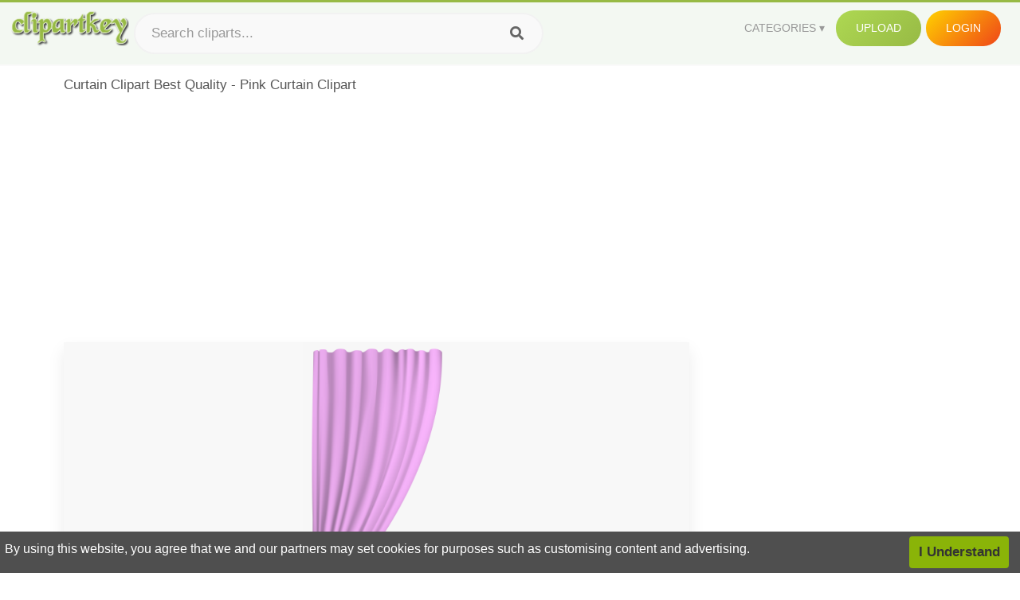

--- FILE ---
content_type: text/html;charset=utf-8
request_url: https://www.clipartkey.com/view/Tiwoxo_curtain-clipart-best-quality-pink-curtain-clipart/
body_size: 11343
content:






<!DOCTYPE html>
<html xmlns="//www.w3.org/1999/xhtml" lang="en"><head>
<meta name="viewport" content="width=device-width">
<meta name="viewport" content="initial-scale=1.0">
<meta name="robots" content="index,follow">


<title>Curtain Clipart Best Quality - Pink Curtain Clipart ,  Free Transparent Clipart - ClipartKey</title>

<meta name="description" content="Curtain Clipart Best Quality - Pink Curtain Clipart is a free transparent background clipart image uploaded by Junior Jara. Download it for free and search more on ClipartKey.">
<meta property="keywords" content="Curtain Clipart Best Quality - Pink Curtain Clipart, free clipart download, png, clipart , clip art, transparent clipart, free download, png download , window, pattern, badge, wallpaper, card, abstract, symbol, texture, food, color, best, decorative, best wishes, backdrop, satisfaction, pink flowers, home, pink ribbon, emblem, pink flower,   ">


         

<meta property="og:locale" content="en_US">


<meta property="og:type" content="website" />
<meta property="og:url" content="https://www.clipartkey.com/view/Tiwoxo_curtain-clipart-best-quality-pink-curtain-clipart/" />
<meta property="og:title" content="Curtain Clipart Best Quality - Pink Curtain Clipart ,  Free Transparent Clipart - ClipartKey" />
<meta property="og:description" content="Curtain Clipart Best Quality - Pink Curtain Clipart is a free transparent background clipart image uploaded by Junior Jara. Download it for free and search more on ClipartKey." />
<meta property="og:image" content="https://www.clipartkey.com/mpngs/m/58-585945_curtain-clipart-best-quality-pink-curtain-clipart.png">
<meta property="og:site_name" content="clipartkey.com" />
<meta name="twitter:card" content="photo">
<meta name="twitter:title" content="Curtain Clipart Best Quality - Pink Curtain Clipart ,  Free Transparent Clipart - ClipartKey">
<meta name="twitter:image" content="https://www.clipartkey.com/mpngs/m/58-585945_curtain-clipart-best-quality-pink-curtain-clipart.png">
 
<script data-ad-client="ca-pub-7597197106102937" async src="https://pagead2.googlesyndication.com/pagead/js/adsbygoogle.js"></script>


 <link rel="canonical" href="https://www.clipartkey.com/view/Tiwoxo_curtain-clipart-best-quality-pink-curtain-clipart/" />
 
 
<link rel="stylesheet" type="text/css" href="/css/style.css?v=1.1">
<link rel="stylesheet" href="/css/all.min.css?v=2">
<link rel="stylesheet" href="/css/indexnew.css?v=2" />
<link rel="stylesheet" href="/css/page.css" />
<link rel="stylesheet" href="/css/style-content.css">
<style>
@media screen and (min-width:700px){form.search-form{     width: 30em; } }
.pilla {
    margin: 5px 5px -5px 5px;
    padding: 12px 10px!important;
    border-radius: 24px;
    border: 1px solid #ccc;
    line-height: 50px;
    height: 30px;
    text-transform: capitalize!important;
}
.breadcrumb a:hover{    background-color:#f7f8e9;color:#000;}
.colorlist a:hover{border: 1px solid #222!important;}
.pagination {
    list-style-type: none;
    display: -webkit-box;
    display: -webkit-flex;
    display: -ms-flexbox;
    display: flex;
    -webkit-box-pack: center;
    -webkit-justify-content: center;
    -ms-flex-pack: center;
    justify-content: center;
    -webkit-box-align: center;
    -webkit-align-items: center;
    -ms-flex-align: center;
    align-items: center;
    padding: 1.5rem 0 2rem;
}
.pagination li {
    margin: 0 .10rem;

}
.itemcss:hover {
    background-color: #877e7e;
	color: #FFF!important;
}
.active,.active .itemcss, .active .itemcss:hover {
    background-color: #696a67!important;
    color: #FFF!important;
}

.itemcss {
    display: block;
    padding: .6rem 1.2rem;
    text-decoration: none;
    margin-left: 8px;
    font-size: 1.325rem;
    color: #796d6d;
    background-color: #f4f2f2;
    border-radius: 2px;
    -moz-border-radius: 2px;
    -webkit-border-radius: 4px;
    -o-border-radius: 2px;
}
 

.pdt-img-border:hover .list-tree-btns {
    display: block;
}
.pdt-img-border:hover .pdt-img-gray{display:block}
.list-tree-btns {
    display: none;
    position: absolute;
    left: 0;
    top: 50%;
    margin-top: -45px;
    z-index: 9;
    width: 100%;
    height: 90px;
    color: #fff;
    text-align: center;
    z-index: 5;
}
.pdt-btn-link {
    display: block;
    margin-left: auto;
    margin-right: auto;
    background: #f78c0c;
    border-radius: 4px;
    text-align: center;
    width: 280px;
    padding: 10px 0;
    color: #fff;
}
.pdt-btn-i {
    display: inline-block;
    height: 25px;
    width: 25px;
    vertical-align: middle;
    display: inline-block;
    background: url(/images/icon-down.png) no-repeat;
    background-size: cover;
}
.pdt-btn-box {
    display: inline-block;
    vertical-align: middle;
    margin-left: 10px;
}
.pdt-img-gray {
    display: none;
    position: absolute;
    left: 0;
    top: 0;
    bottom: 0;
    right: 0;
    width: 100%;
    height: 100%;
    z-index: 2;
    background: rgba(0,0,0,.4);
}
div.right_sidebar div.home_categories {
  margin: 0 0 20px 0;
}
div.home_categories_sidebar a {
  float: none;
  margin: 0 0 13px 0;
  width: auto;
  height: 80px;
  font-size: 18px;
}

@media screen and (max-width: 900px){
	.right_sidebar {
	display:none;
}
}

div.tags_single a {
    display: inline-block;
    padding: 2px 11px;
    margin: 0 4px 5px 0;
    color: #999;
    font-size: 13px;
    text-decoration: none;
    background: #efefef;
    border-radius: 2px;
}

.click_pop {cursor:pointer!important;}
</style>

 
</head>

<body class="home page-template-default page page-id-5494 responsive-menu-slide-right">


 
 







<div class="header" id="topid" >
<a href="/" class="logo" title="Free Stock Photos">
<img src="/images/logo.png" width="150"  alt="Free Stock Photos" />
</a>
<form method="get" id="topsearchid" class="search-form" action="/search.html" style="margin-left:3px;" onsubmit="return search(this);">
<input aria-label="Search term" type="text" class="search-field" placeholder="Search cliparts..." value="" name="k" />
<input aria-label="Search" type="submit" class="search-submit" value="&#xf002;" style="font-family:'Font Awesome 5 Free';font-weight: 900;" />
</form>
<style>i.new-posts {display: inline;}</style>
<ul id="menu-pj" class="headermenu2015" style="float:right;"> 
<li id="menu-item-3475" class="menu-item menu-item-type-custom menu-item-object-custom menu-item-has-children menu-item-3475"><a href="#"><strong>Categories</strong></a>
<ul class="sub-menu">



<li id="menu-item-3459" class="menu-item menu-item-type-taxonomy menu-item-object-category menu-item-3459">
<a title="Animals Clipart" href="https://www.clipartkey.com/category/1/">Animals</a></li>

<li id="menu-item-3459" class="menu-item menu-item-type-taxonomy menu-item-object-category menu-item-3459">
<a title="Architecture Clipart" href="https://www.clipartkey.com/category/102/">Architecture</a></li>

<li id="menu-item-3459" class="menu-item menu-item-type-taxonomy menu-item-object-category menu-item-3459">
<a title="Astrological Signs Clipart" href="https://www.clipartkey.com/category/113/">Astrological Signs</a></li>

<li id="menu-item-3459" class="menu-item menu-item-type-taxonomy menu-item-object-category menu-item-3459">
<a title="Cars Clipart" href="https://www.clipartkey.com/category/125/">Cars</a></li>

<li id="menu-item-3459" class="menu-item menu-item-type-taxonomy menu-item-object-category menu-item-3459">
<a title="Celebrities Clipart" href="https://www.clipartkey.com/category/194/">Celebrities</a></li>

<li id="menu-item-3459" class="menu-item menu-item-type-taxonomy menu-item-object-category menu-item-3459">
<a title="Clothing Clipart" href="https://www.clipartkey.com/category/369/">Clothing</a></li>

<li id="menu-item-3459" class="menu-item menu-item-type-taxonomy menu-item-object-category menu-item-3459">
<a title="Electronics Clipart" href="https://www.clipartkey.com/category/409/">Electronics</a></li>

<li id="menu-item-3459" class="menu-item menu-item-type-taxonomy menu-item-object-category menu-item-3459">
<a title="Fantasy, Religion Clipart" href="https://www.clipartkey.com/category/459/">Fantasy, Religion</a></li>

<li id="menu-item-3459" class="menu-item menu-item-type-taxonomy menu-item-object-category menu-item-3459">
<a title="Flowers Clipart" href="https://www.clipartkey.com/category/514/">Flowers</a></li>

<li id="menu-item-3459" class="menu-item menu-item-type-taxonomy menu-item-object-category menu-item-3459">
<a title="Food Clipart" href="https://www.clipartkey.com/category/526/">Food</a></li>

<li id="menu-item-3459" class="menu-item menu-item-type-taxonomy menu-item-object-category menu-item-3459">
<a title="Fruits, Nuts Clipart" href="https://www.clipartkey.com/category/606/">Fruits, Nuts</a></li>

<li id="menu-item-3459" class="menu-item menu-item-type-taxonomy menu-item-object-category menu-item-3459">
<a title="Furniture Clipart" href="https://www.clipartkey.com/category/642/">Furniture</a></li>

<li id="menu-item-3459" class="menu-item menu-item-type-taxonomy menu-item-object-category menu-item-3459">
<a title="Games Clipart" href="https://www.clipartkey.com/category/665/">Games</a></li>

<li id="menu-item-3459" class="menu-item menu-item-type-taxonomy menu-item-object-category menu-item-3459">
<a title="Heroes, Actors Clipart" href="https://www.clipartkey.com/category/685/">Heroes, Actors</a></li>

<li id="menu-item-3459" class="menu-item menu-item-type-taxonomy menu-item-object-category menu-item-3459">
<a title="Holidays Clipart" href="https://www.clipartkey.com/category/727/">Holidays</a></li>

<li id="menu-item-3459" class="menu-item menu-item-type-taxonomy menu-item-object-category menu-item-3459">
<a title="Insects Clipart" href="https://www.clipartkey.com/category/738/">Insects</a></li>

<li id="menu-item-3459" class="menu-item menu-item-type-taxonomy menu-item-object-category menu-item-3459">
<a title="Jewelry And Gems Clipart" href="https://www.clipartkey.com/category/758/">Jewelry And Gems</a></li>

<li id="menu-item-3459" class="menu-item menu-item-type-taxonomy menu-item-object-category menu-item-3459">
<a title="Logos Clipart" href="https://www.clipartkey.com/category/773/">Logos</a></li>

<li id="menu-item-3459" class="menu-item menu-item-type-taxonomy menu-item-object-category menu-item-3459">
<a title="Miscellaneous Clipart" href="https://www.clipartkey.com/category/836/">Miscellaneous</a></li>

<li id="menu-item-3459" class="menu-item menu-item-type-taxonomy menu-item-object-category menu-item-3459">
<a title="Nature Clipart" href="https://www.clipartkey.com/category/901/">Nature</a></li>

<li id="menu-item-3459" class="menu-item menu-item-type-taxonomy menu-item-object-category menu-item-3459">
<a title="Objects Clipart" href="https://www.clipartkey.com/category/952/">Objects</a></li>

<li id="menu-item-3459" class="menu-item menu-item-type-taxonomy menu-item-object-category menu-item-3459">
<a title="People Clipart" href="https://www.clipartkey.com/category/1029/">People</a></li>

<li id="menu-item-3459" class="menu-item menu-item-type-taxonomy menu-item-object-category menu-item-3459">
<a title="Sport Clipart" href="https://www.clipartkey.com/category/1098/">Sport</a></li>

<li id="menu-item-3459" class="menu-item menu-item-type-taxonomy menu-item-object-category menu-item-3459">
<a title="Symbols Clipart" href="https://www.clipartkey.com/category/1160/">Symbols</a></li>

<li id="menu-item-3459" class="menu-item menu-item-type-taxonomy menu-item-object-category menu-item-3459">
<a title="Tableware Clipart" href="https://www.clipartkey.com/category/1173/">Tableware</a></li>

<li id="menu-item-3459" class="menu-item menu-item-type-taxonomy menu-item-object-category menu-item-3459">
<a title="Technic Clipart" href="https://www.clipartkey.com/category/1191/">Technic</a></li>

<li id="menu-item-3459" class="menu-item menu-item-type-taxonomy menu-item-object-category menu-item-3459">
<a title="Transport Clipart" href="https://www.clipartkey.com/category/1236/">Transport</a></li>

<li id="menu-item-3459" class="menu-item menu-item-type-taxonomy menu-item-object-category menu-item-3459">
<a title="Vegetables Clipart" href="https://www.clipartkey.com/category/1254/">Vegetables</a></li>

<li id="menu-item-3459" class="menu-item menu-item-type-taxonomy menu-item-object-category menu-item-3459">
<a title="Weapons Clipart" href="https://www.clipartkey.com/category/1279/">Weapons</a></li>

<li id="menu-item-3459" class="menu-item menu-item-type-taxonomy menu-item-object-category menu-item-3459">
<a title="Words, Phrases, Labels Clipart" href="https://www.clipartkey.com/category/1319/">Words, Phrases, Labels</a></li>


</ul>
</li>
 
<li id="menu-item-6318" class="menu_green menu-item menu-item-type-custom menu-item-object-custom menu-item-6318">
<a  rel="nofollow" href="/upload/">Upload</a>
</li>


<li id="menu-item-10522" class="menu_gold menu-item menu-item-type-post_type menu-item-object-page menu-item-10522">
<a rel="nofollow" href="/login/" class="modal_trigger_reg">Login</a></li>





 
</ul>

<div class="cleaner"></div>
</div>

<script> 
function search(thisfrm){ var k = thisfrm.k.value; if (k == "") { return false; }
			k = k.replace(/(^\s*)|(\s*$)/g, "");
			k = k.toLowerCase().replace(/ /g, "-");
			if (k == "") { return false; }
			window.location = "https://www.clipartkey.com/search/"+k+"/";
			return false;
} 

function search2(thisfrm){ var k = thisfrm.k.value; if (k == "") { return false; }
			k = k.replace(/(^\s*)|(\s*$)/g, "");
			k = k.replace("clipart", " ");
			k = k.replace("clip art", " ");
			k = k.replace("  ", "");
			k = k.replace("  ", "");
			k = k.toLowerCase().replace(/ /g, "-");
			if (k == "") { return false; }
			window.location = "https://www.clipartkey.com/search/"+k+"/";
			return false;
} 

</script>
 


<div class="container">



<div class="sticky_wrap">
<div class="content">
<article style="line-height:2.8;">
Curtain Clipart Best Quality - Pink Curtain Clipart



<div style="margin:10px 0 10px">
<ins class="adsbygoogle"
     style="display:block"
     data-ad-client="ca-pub-7597197106102937"
     data-ad-slot="8410666196"
     data-ad-format="auto"
     data-full-width-responsive="true"></ins>
<script>     (adsbygoogle = window.adsbygoogle || []).push({});
</script>
</div>




<div class="schema"  >
<div class="img_wrap ">


<picture class=" pdt-img-border">
 

<a rel="nofollow" class="pdt-img-gray" href="javascript:void(0)" style="cursor:default;"></a>

<img itemprop="contentUrl" class="image  " style="max-width:80%;max-height:550px;" src="https://www.clipartkey.com/mpngs/m/58-585945_curtain-clipart-best-quality-pink-curtain-clipart.png" title="Curtain Clipart Best Quality - Pink Curtain Clipart, Transparent Clipart" alt="Curtain Clipart Best Quality - Pink Curtain Clipart, Transparent Clipart" scale="0">
 
 

<div class="list-tree-btns">
			
			<div class="addthis_inline_share_toolbox"  ></div>


            <a rel="nofollow" href="/downpng/Tiwoxo_curtain-clipart-best-quality-pink-curtain-clipart/" class="pdt-btn-link  " title="Curtain Clipart Best Quality - Pink Curtain Clipart, Transparent Clipart">
                <i class="pdt-btn-i"></i>
                <div class="pdt-btn-box"><p class="pdt-btn-title" style="margin-bottom:0px!important;color:#fff;">2,612 KB</p>
                </div>
            </a>

</div>

</picture>



</div>
<div class="title_wrap">
<div class="single_title">
<h1> Curtain Clipart Best Quality - Pink Curtain Clipart </h1>
<h2>  / 12 views</h2>
</div>
<div class="single_author">
<a href="/upic/4784/">
<img   src="/userimgs/4784.jpg"  class="avatar avatar-70 photo" height="70" width="70" originals="70" scale="1.25"></a>
<p>Uploaded by <a class="underline" href="/upic/4784/" ><span itemprop="author"> Junior Jara</span></a></p>
<a rel="nofollow" class="donation" target="_blank" href="/conus/"> &nbsp; Send Message</a>
<div class="cleaner"></div>
</div>
</div>
<div class="download_section_wrap">

<div style="margin:10px 0 10px">

<script async src="https://pagead2.googlesyndication.com/pagead/js/adsbygoogle.js"></script>
<ins class="adsbygoogle"
     style="display:block"
     data-ad-client="ca-pub-7597197106102937"
     data-ad-slot="3672163616"
     data-ad-format="link"
     data-full-width-responsive="true"></ins>
<script>
     (adsbygoogle = window.adsbygoogle || []).push({});
</script>

</div>

<div class="download_box">
<a class="button big " rel="nofollow" href="/downpng/Tiwoxo_curtain-clipart-best-quality-pink-curtain-clipart/"><i class="fas fa-download"></i>&nbsp; Download Transparent Clipart</a>
<a class="button gold" target="_blank" rel="nofollow" href="/todmca/"><i class="fas fa-heart"></i>&nbsp; DMCA Repoart!</a>
</div>
 
<div class="single_promotion">
<p class="advertisement" style="    font-size: 13px;"><b>File Size: </b>2,612 KB</p>
<p class="advertisement"><b>Resolution: </b>2809x8000</p>
<p class="advertisement"><b>Image License:</b> Personal Use Only</p>
<p class="advertisement"><b>Downloads:</b> 4</p>
</div>
<div class="cleaner"></div>
</div>


<div style="margin:10px 0 10px">
<!-- auto-heng-2 -->
<ins class="adsbygoogle"
     style="display:block"
     data-ad-client="ca-pub-7597197106102937"
     data-ad-slot="6198795198"
     data-ad-format="auto"
     data-full-width-responsive="true"></ins>
<script>
     (adsbygoogle = window.adsbygoogle || []).push({});
</script>
</div>


<div class="tags_single">
<span itemprop="description">

                
		
		

 <a  style="text-transform:capitalize;" href="https://www.clipartkey.com/search/window/" rel="tag">window</a>
 
 
		
,

 <a  style="text-transform:capitalize;" href="https://www.clipartkey.com/search/pattern/" rel="tag">pattern</a>
 
 
		
,

 <a  style="text-transform:capitalize;" href="https://www.clipartkey.com/search/badge/" rel="tag">badge</a>
 
 
		
,

 <a  style="text-transform:capitalize;" href="https://www.clipartkey.com/search/wallpaper/" rel="tag">wallpaper</a>
 
 
		
,

 <a  style="text-transform:capitalize;" href="https://www.clipartkey.com/search/card/" rel="tag">card</a>
 
 
		
,

 <a  style="text-transform:capitalize;" href="https://www.clipartkey.com/search/abstract/" rel="tag">abstract</a>
 
 
		
,

 <a  style="text-transform:capitalize;" href="https://www.clipartkey.com/search/symbol/" rel="tag">symbol</a>
 
 
		
,

 <a  style="text-transform:capitalize;" href="https://www.clipartkey.com/search/texture/" rel="tag">texture</a>
 
 
		
,

 <a  style="text-transform:capitalize;" href="https://www.clipartkey.com/search/food/" rel="tag">food</a>
 
 
		
,

 <a  style="text-transform:capitalize;" href="https://www.clipartkey.com/search/color/" rel="tag">color</a>
 
 
		
,

 <a  style="text-transform:capitalize;" href="https://www.clipartkey.com/search/best/" rel="tag">best</a>
 
 
		
,

 <a  style="text-transform:capitalize;" href="https://www.clipartkey.com/search/decorative/" rel="tag">decorative</a>
 
 
		
,

 <a  style="text-transform:capitalize;" href="https://www.clipartkey.com/search/best-wishes/" rel="tag">best wishes</a>
 
 
		
,

 <a  style="text-transform:capitalize;" href="https://www.clipartkey.com/search/backdrop/" rel="tag">backdrop</a>
 
 
		
,

 <a  style="text-transform:capitalize;" href="https://www.clipartkey.com/search/satisfaction/" rel="tag">satisfaction</a>
 
 
		
,

 <a  style="text-transform:capitalize;" href="https://www.clipartkey.com/search/pink-flowers/" rel="tag">pink flowers</a>
 
 
		
,

 <a  style="text-transform:capitalize;" href="https://www.clipartkey.com/search/home/" rel="tag">home</a>
 
 
		
,

 <a  style="text-transform:capitalize;" href="https://www.clipartkey.com/search/pink-ribbon/" rel="tag">pink ribbon</a>
 
 
		
,

 <a  style="text-transform:capitalize;" href="https://www.clipartkey.com/search/emblem/" rel="tag">emblem</a>
 
 
		
,

 <a  style="text-transform:capitalize;" href="https://www.clipartkey.com/search/pink-flower/" rel="tag">pink flower</a>
 
 
		
,

 <a  style="text-transform:capitalize;" href="https://www.clipartkey.com/search/label/" rel="tag">label</a>
 
 
		
,

 <a  style="text-transform:capitalize;" href="https://www.clipartkey.com/search/cute/" rel="tag">cute</a>
 
 
		
,

 <a  style="text-transform:capitalize;" href="https://www.clipartkey.com/search/service/" rel="tag">service</a>
 
 
		
,

 <a  style="text-transform:capitalize;" href="https://www.clipartkey.com/search/graphic/" rel="tag">graphic</a>
 
 
		
,

 <a  style="text-transform:capitalize;" href="https://www.clipartkey.com/search/excellence/" rel="tag">excellence</a>
 
 
		
,

 <a  style="text-transform:capitalize;" href="https://www.clipartkey.com/search/wishes/" rel="tag">wishes</a>
 
 
		
,

 <a  style="text-transform:capitalize;" href="https://www.clipartkey.com/search/high-quality/" rel="tag">high quality</a>
 
 
		
,

 <a  style="text-transform:capitalize;" href="https://www.clipartkey.com/search/theater/" rel="tag">theater</a>
 
 
		
,

 <a  style="text-transform:capitalize;" href="https://www.clipartkey.com/search/labels/" rel="tag">labels</a>
 
 
		
,

 <a  style="text-transform:capitalize;" href="https://www.clipartkey.com/search/text/" rel="tag">text</a>
 
 
		
,

 <a  style="text-transform:capitalize;" href="https://www.clipartkey.com/search/sticker/" rel="tag">sticker</a>
 
 
		
,

 <a  style="text-transform:capitalize;" href="https://www.clipartkey.com/search/retro-clipart/" rel="tag">retro clipart</a>
 
 
		
,

 <a  style="text-transform:capitalize;" href="https://www.clipartkey.com/search/banner/" rel="tag">banner</a>
 
 
		
,

 <a  style="text-transform:capitalize;" href="https://www.clipartkey.com/search/window-curtain/" rel="tag">window curtain</a>
 
 
		
,

 <a  style="text-transform:capitalize;" href="https://www.clipartkey.com/search/tag/" rel="tag">tag</a>
 
 
		
,

 <a  style="text-transform:capitalize;" href="https://www.clipartkey.com/search/clipart-kids/" rel="tag">clipart kids</a>
 
 
		
,

 <a  style="text-transform:capitalize;" href="https://www.clipartkey.com/search/business/" rel="tag">business</a>
 
 
		
,

 <a  style="text-transform:capitalize;" href="https://www.clipartkey.com/search/house/" rel="tag">house</a>
 
 
		
,

 <a  style="text-transform:capitalize;" href="https://www.clipartkey.com/search/sign/" rel="tag">sign</a>
 
 
		
,

 <a  style="text-transform:capitalize;" href="https://www.clipartkey.com/search/design/" rel="tag">design</a>
 
 
		
 
		  
 

</span>
<div class="cleaner"></div>
</div>
</div>
</article>



</div>
<div class="sidebar_wrap" style="position: static; width: 300px; display: block; vertical-align: baseline; float: right;">

<div class="right_sidebar">

<div style="margin:10px 0 10px">
<ins class="adsbygoogle"
     style="display:block"
     data-ad-client="ca-pub-7597197106102937"
     data-ad-slot="8410666196"
     data-ad-format="auto"
     data-full-width-responsive="true"></ins>
<script>     (adsbygoogle = window.adsbygoogle || []).push({});
</script>
</div>


<div class="section">
	<span class="title">Popular Searches</span>
	<span class="color_line"></span>
</div>

  
<div class="home_categories home_categories_sidebar">

<a href="https://www.clipartkey.com/search/curtain/" title="curtain"  style="text-transform:capitalize;background:  center center rgb(217, 213, 213);">
<span>curtain Clipart</span></a>

<a href="https://www.clipartkey.com/search/quality/" title="quality"  style="text-transform:capitalize;background:  center center rgb(217, 213, 213);">
<span>quality Clipart</span></a>
 
</div>
  

<div style="margin:10px 0 10px">
<ins class="adsbygoogle"
     style="display:block"
     data-ad-client="ca-pub-7597197106102937"
     data-ad-slot="8410666196"
     data-ad-format="auto"
     data-full-width-responsive="true"></ins>
<script>
     (adsbygoogle = window.adsbygoogle || []).push({});
</script>
</div>


<div class="section mobile_off"></div>
</div>

</div>
<div class="cleaner"></div>
</div>
</div>




 
 		<div class="contentlist clearfix">
	 
			<section class="clearfix mtop20"> 
			<div style="text-transform:capitalize;font-size:22px;">
			Similar With curtain clipart
			</div>
				<ul id="img_grid" class="list-one-ul-s3 clearfix">




					<li class="item" data-w="192" data-h="240">
		            	<img class="lazy" src="/images/bg.png" data-original="https://s.clipartkey.com/mpngs/s/239-2394257_curtain-png-hd-quality-old-stage-curtains-png.png" alt="Curtain Png Hd Quality - Old Stage Curtains Png, Transparent Clipart" title="Curtain Png Hd Quality - Old Stage Curtains Png, Transparent Clipart">
						<a href="/view/iRhowoi_curtain-png-hd-quality-old-stage-curtains-png/" class="list-one-link"></a>
 		            	<div class="list-one-btns">
			<a  href="/view/iRhowoi_curtain-png-hd-quality-old-stage-curtains-png/" class="list-one-link3 " alt="Curtain Png Hd Quality - Old Stage Curtains Png, Transparent Clipart"><img src="/images/d44.png" width="40" height="40"></a>
						</div>
		            	<div class="list-one-btns-2">
							<span class="list-one-link4 btn-hover" style="color:white;padding-left:3px;">
							 820*884  
							
							<span style="float:right;padding-right:3px;">267KB</span></span> 
						</div>
					</li>



					<li class="item" data-w="192" data-h="240">
		            	<img class="lazy" src="/images/bg.png" data-original="https://s.clipartkey.com/mpngs/s/239-2394302_white-curtain-png-hd-quality-curtain-png.png" alt="White Curtain Png Hd Quality - Curtain Png, Transparent Clipart" title="White Curtain Png Hd Quality - Curtain Png, Transparent Clipart">
						<a href="/view/iRhowxo_white-curtain-png-hd-quality-curtain-png/" class="list-one-link"></a>
 		            	<div class="list-one-btns">
			<a  href="/view/iRhowxo_white-curtain-png-hd-quality-curtain-png/" class="list-one-link3 " alt="White Curtain Png Hd Quality - Curtain Png, Transparent Clipart"><img src="/images/d44.png" width="40" height="40"></a>
						</div>
		            	<div class="list-one-btns-2">
							<span class="list-one-link4 btn-hover" style="color:white;padding-left:3px;">
							 2000*2000  
							
							<span style="float:right;padding-right:3px;">2,819KB</span></span> 
						</div>
					</li>



					<li class="item" data-w="192" data-h="240">
		            	<img class="lazy" src="/images/bg.png" data-original="https://s.clipartkey.com/mpngs/s/58-585945_curtain-clipart-best-quality-pink-curtain-clipart.png" alt="Curtain Clipart Best Quality - Pink Curtain Clipart, Transparent Clipart" title="Curtain Clipart Best Quality - Pink Curtain Clipart, Transparent Clipart">
						<a href="/view/Tiwoxo_curtain-clipart-best-quality-pink-curtain-clipart/" class="list-one-link"></a>
 		            	<div class="list-one-btns">
			<a  href="/view/Tiwoxo_curtain-clipart-best-quality-pink-curtain-clipart/" class="list-one-link3 " alt="Curtain Clipart Best Quality - Pink Curtain Clipart, Transparent Clipart"><img src="/images/d44.png" width="40" height="40"></a>
						</div>
		            	<div class="list-one-btns-2">
							<span class="list-one-link4 btn-hover" style="color:white;padding-left:3px;">
							 2809*8000  
							
							<span style="float:right;padding-right:3px;">2,612KB</span></span> 
						</div>
					</li>



					<li class="item" data-w="192" data-h="240">
		            	<img class="lazy" src="/images/bg.png" data-original="https://s.clipartkey.com/mpngs/s/321-3217831_curtains-clipart-best-quality-window.png" alt="Curtains Clipart Best Quality - Window, Transparent Clipart" title="Curtains Clipart Best Quality - Window, Transparent Clipart">
						<a href="/view/ihwbTbh_curtains-clipart-best-quality-window/" class="list-one-link"></a>
 		            	<div class="list-one-btns">
			<a  href="/view/ihwbTbh_curtains-clipart-best-quality-window/" class="list-one-link3 " alt="Curtains Clipart Best Quality - Window, Transparent Clipart"><img src="/images/d44.png" width="40" height="40"></a>
						</div>
		            	<div class="list-one-btns-2">
							<span class="list-one-link4 btn-hover" style="color:white;padding-left:3px;">
							 5696*7811  
							
							<span style="float:right;padding-right:3px;">2,590KB</span></span> 
						</div>
					</li>



					<li class="item" data-w="192" data-h="240">
		            	<img class="lazy" src="/images/bg.png" data-original="https://s.clipartkey.com/mpngs/s/225-2252435_curtain-clipart-blue-curtain-curtains-png.png" alt="Curtain Clipart Blue Curtain - Curtains Png, Transparent Clipart" title="Curtain Clipart Blue Curtain - Curtains Png, Transparent Clipart">
						<a href="/view/mJbwTw_curtain-clipart-blue-curtain-curtains-png/" class="list-one-link"></a>
 		            	<div class="list-one-btns">
			<a  href="/view/mJbwTw_curtain-clipart-blue-curtain-curtains-png/" class="list-one-link3 " alt="Curtain Clipart Blue Curtain - Curtains Png, Transparent Clipart"><img src="/images/d44.png" width="40" height="40"></a>
						</div>
		            	<div class="list-one-btns-2">
							<span class="list-one-link4 btn-hover" style="color:white;padding-left:3px;">
							 1589*2932  
							
							<span style="float:right;padding-right:3px;">5,030KB</span></span> 
						</div>
					</li>



					<li class="item" data-w="299" data-h="240">
		            	<img class="lazy" src="/images/bg.png" data-original="https://s.clipartkey.com/mpngs/s/58-585998_curtain-clipart-transparent-curtain.png" alt="Curtain Clipart Transparent - Curtain, Transparent Clipart" title="Curtain Clipart Transparent - Curtain, Transparent Clipart">
						<a href="/view/TiwowT_curtain-clipart-transparent-curtain/" class="list-one-link"></a>
 		            	<div class="list-one-btns">
			<a  href="/view/TiwowT_curtain-clipart-transparent-curtain/" class="list-one-link3 " alt="Curtain Clipart Transparent - Curtain, Transparent Clipart"><img src="/images/d44.png" width="40" height="40"></a>
						</div>
		            	<div class="list-one-btns-2">
							<span class="list-one-link4 btn-hover" style="color:white;padding-left:3px;">
							 5518*4424  
							
							<span style="float:right;padding-right:3px;">1,295KB</span></span> 
						</div>
					</li>



					<li class="item" data-w="192" data-h="240">
		            	<img class="lazy" src="/images/bg.png" data-original="https://s.clipartkey.com/mpngs/s/58-586092_curtain-clipart-purple-curtains-episode-curtain-overlay.png" alt="Curtain Clipart Purple Curtains - Episode Curtain Overlay, Transparent Clipart" title="Curtain Clipart Purple Curtains - Episode Curtain Overlay, Transparent Clipart">
						<a href="/view/Tiwxix_curtain-clipart-purple-curtains-episode-curtain-overlay/" class="list-one-link"></a>
 		            	<div class="list-one-btns">
			<a  href="/view/Tiwxix_curtain-clipart-purple-curtains-episode-curtain-overlay/" class="list-one-link3 " alt="Curtain Clipart Purple Curtains - Episode Curtain Overlay, Transparent Clipart"><img src="/images/d44.png" width="40" height="40"></a>
						</div>
		            	<div class="list-one-btns-2">
							<span class="list-one-link4 btn-hover" style="color:white;padding-left:3px;">
							 994*1273  
							
							<span style="float:right;padding-right:3px;">448KB</span></span> 
						</div>
					</li>



					<li class="item" data-w="243" data-h="240">
		            	<img class="lazy" src="/images/bg.png" data-original="https://s.clipartkey.com/mpngs/s/58-586133_transparent-red-curtain-png-transparent-background-gothic-curtains.png" alt="Transparent Red Curtain Png - Transparent Background Gothic Curtains Png, Transparent Clipart" title="Transparent Red Curtain Png - Transparent Background Gothic Curtains Png, Transparent Clipart">
						<a href="/view/Tiwxhw_transparent-red-curtain-png-transparent-background-gothic-curtains/" class="list-one-link"></a>
 		            	<div class="list-one-btns">
			<a  href="/view/Tiwxhw_transparent-red-curtain-png-transparent-background-gothic-curtains/" class="list-one-link3 " alt="Transparent Red Curtain Png - Transparent Background Gothic Curtains Png, Transparent Clipart"><img src="/images/d44.png" width="40" height="40"></a>
						</div>
		            	<div class="list-one-btns-2">
							<span class="list-one-link4 btn-hover" style="color:white;padding-left:3px;">
							 874*861  
							
							<span style="float:right;padding-right:3px;">863KB</span></span> 
						</div>
					</li>



					<li class="item" data-w="299" data-h="240">
		            	<img class="lazy" src="/images/bg.png" data-original="https://s.clipartkey.com/mpngs/s/66-662838_curtain-cliparts-curtain-clipart.png" alt="Curtain Cliparts - Curtain Clipart, Transparent Clipart" title="Curtain Cliparts - Curtain Clipart, Transparent Clipart">
						<a href="/view/ToiJob_curtain-cliparts-curtain-clipart/" class="list-one-link"></a>
 		            	<div class="list-one-btns">
			<a  href="/view/ToiJob_curtain-cliparts-curtain-clipart/" class="list-one-link3 " alt="Curtain Cliparts - Curtain Clipart, Transparent Clipart"><img src="/images/d44.png" width="40" height="40"></a>
						</div>
		            	<div class="list-one-btns-2">
							<span class="list-one-link4 btn-hover" style="color:white;padding-left:3px;">
							 5856*4881  
							
							<span style="float:right;padding-right:3px;">1,780KB</span></span> 
						</div>
					</li>



					<li class="item" data-w="192" data-h="240">
		            	<img class="lazy" src="/images/bg.png" data-original="https://s.clipartkey.com/mpngs/s/66-662896_blue-curtain-png-transparent-blue-curtain-png.png" alt="Blue Curtain Png - Transparent Blue Curtain Png, Transparent Clipart" title="Blue Curtain Png - Transparent Blue Curtain Png, Transparent Clipart">
						<a href="/view/ToiJJJ_blue-curtain-png-transparent-blue-curtain-png/" class="list-one-link"></a>
 		            	<div class="list-one-btns">
			<a  href="/view/ToiJJJ_blue-curtain-png-transparent-blue-curtain-png/" class="list-one-link3 " alt="Blue Curtain Png - Transparent Blue Curtain Png, Transparent Clipart"><img src="/images/d44.png" width="40" height="40"></a>
						</div>
		            	<div class="list-one-btns-2">
							<span class="list-one-link4 btn-hover" style="color:white;padding-left:3px;">
							 5427*7972  
							
							<span style="float:right;padding-right:3px;">4,321KB</span></span> 
						</div>
					</li>



					<li class="item" data-w="192" data-h="240">
		            	<img class="lazy" src="/images/bg.png" data-original="https://s.clipartkey.com/mpngs/s/125-1258938_gold-bar-curtain-curtain-transparent-theater-curtains-blue.png" alt="Gold-bar Curtain Curtain - Transparent Theater Curtains Blue, Transparent Clipart" title="Gold-bar Curtain Curtain - Transparent Theater Curtains Blue, Transparent Clipart">
						<a href="/view/ombJhx_gold-bar-curtain-curtain-transparent-theater-curtains-blue/" class="list-one-link"></a>
 		            	<div class="list-one-btns">
			<a  href="/view/ombJhx_gold-bar-curtain-curtain-transparent-theater-curtains-blue/" class="list-one-link3 " alt="Gold-bar Curtain Curtain - Transparent Theater Curtains Blue, Transparent Clipart"><img src="/images/d44.png" width="40" height="40"></a>
						</div>
		            	<div class="list-one-btns-2">
							<span class="list-one-link4 btn-hover" style="color:white;padding-left:3px;">
							 852*1456  
							
							<span style="float:right;padding-right:3px;">492KB</span></span> 
						</div>
					</li>



					<li class="item" data-w="375" data-h="240">
		            	<img class="lazy" src="/images/bg.png" data-original="https://s.clipartkey.com/mpngs/s/125-1258960_theater-curtain.png" alt="Theater Curtain, Transparent Clipart" title="Theater Curtain, Transparent Clipart">
						<a href="/view/ombJTb_theater-curtain/" class="list-one-link"></a>
 		            	<div class="list-one-btns">
			<a  href="/view/ombJTb_theater-curtain/" class="list-one-link3 " alt="Theater Curtain, Transparent Clipart"><img src="/images/d44.png" width="40" height="40"></a>
						</div>
		            	<div class="list-one-btns-2">
							<span class="list-one-link4 btn-hover" style="color:white;padding-left:3px;">
							 1010*560  
							
							<span style="float:right;padding-right:3px;">630KB</span></span> 
						</div>
					</li>



					<li class="item" data-w="381" data-h="240">
		            	<img class="lazy" src="/images/bg.png" data-original="https://s.clipartkey.com/mpngs/s/138-1388399_curtain-designs-design-lajada-stage-curtain-designs-png.png" alt="Curtain Designs Design Lajada - Stage Curtain Designs Png, Transparent Clipart" title="Curtain Designs Design Lajada - Stage Curtain Designs Png, Transparent Clipart">
						<a href="/view/xbTRbJ_curtain-designs-design-lajada-stage-curtain-designs-png/" class="list-one-link"></a>
 		            	<div class="list-one-btns">
			<a  href="/view/xbTRbJ_curtain-designs-design-lajada-stage-curtain-designs-png/" class="list-one-link3 " alt="Curtain Designs Design Lajada - Stage Curtain Designs Png, Transparent Clipart"><img src="/images/d44.png" width="40" height="40"></a>
						</div>
		            	<div class="list-one-btns-2">
							<span class="list-one-link4 btn-hover" style="color:white;padding-left:3px;">
							 1600*1020  
							
							<span style="float:right;padding-right:3px;">837KB</span></span> 
						</div>
					</li>



					<li class="item" data-w="192" data-h="240">
		            	<img class="lazy" src="/images/bg.png" data-original="https://s.clipartkey.com/mpngs/s/225-2252427_curtain-clip-art.png" alt="Curtain Clip Art, Transparent Clipart" title="Curtain Clip Art, Transparent Clipart">
						<a href="/view/mJbwTb_curtain-clip-art/" class="list-one-link"></a>
 		            	<div class="list-one-btns">
			<a  href="/view/mJbwTb_curtain-clip-art/" class="list-one-link3 " alt="Curtain Clip Art, Transparent Clipart"><img src="/images/d44.png" width="40" height="40"></a>
						</div>
		            	<div class="list-one-btns-2">
							<span class="list-one-link4 btn-hover" style="color:white;padding-left:3px;">
							 1140*1688  
							
							<span style="float:right;padding-right:3px;">274KB</span></span> 
						</div>
					</li>



					<li class="item" data-w="197" data-h="240">
		            	<img class="lazy" src="/images/bg.png" data-original="https://s.clipartkey.com/mpngs/s/321-3217828_curtain-transparent-background-curtains-for-windows-png.png" alt="Curtain Transparent Background - Curtains For Windows Png, Transparent Clipart" title="Curtain Transparent Background - Curtains For Windows Png, Transparent Clipart">
						<a href="/view/ihwbTTm_curtain-transparent-background-curtains-for-windows-png/" class="list-one-link"></a>
 		            	<div class="list-one-btns">
			<a  href="/view/ihwbTTm_curtain-transparent-background-curtains-for-windows-png/" class="list-one-link3 " alt="Curtain Transparent Background - Curtains For Windows Png, Transparent Clipart"><img src="/images/d44.png" width="40" height="40"></a>
						</div>
		            	<div class="list-one-btns-2">
							<span class="list-one-link4 btn-hover" style="color:white;padding-left:3px;">
							 820*681  
							
							<span style="float:right;padding-right:3px;">223KB</span></span> 
						</div>
					</li>



					<li class="item" data-w="261" data-h="240">
		            	<img class="lazy" src="/images/bg.png" data-original="https://s.clipartkey.com/mpngs/s/58-585911_drapery-cleaning-brooklyn-off-window-with-curtain-texture.png" alt="Drapery Cleaning Brooklyn Off - Window With Curtain Texture Png, Transparent Clipart" title="Drapery Cleaning Brooklyn Off - Window With Curtain Texture Png, Transparent Clipart">
						<a href="/view/Tiwobo_drapery-cleaning-brooklyn-off-window-with-curtain-texture/" class="list-one-link"></a>
 		            	<div class="list-one-btns">
			<a  href="/view/Tiwobo_drapery-cleaning-brooklyn-off-window-with-curtain-texture/" class="list-one-link3 " alt="Drapery Cleaning Brooklyn Off - Window With Curtain Texture Png, Transparent Clipart"><img src="/images/d44.png" width="40" height="40"></a>
						</div>
		            	<div class="list-one-btns-2">
							<span class="list-one-link4 btn-hover" style="color:white;padding-left:3px;">
							 2035*1867  
							
							<span style="float:right;padding-right:3px;">114KB</span></span> 
						</div>
					</li>



					<li class="item" data-w="226" data-h="240">
		            	<img class="lazy" src="/images/bg.png" data-original="https://s.clipartkey.com/mpngs/s/58-585916_blind-rod-grey-window-treatment-curtain-clipart-curtain.png" alt="Blind Rod Grey Window Treatment Curtain Clipart - Curtain, Transparent Clipart" title="Blind Rod Grey Window Treatment Curtain Clipart - Curtain, Transparent Clipart">
						<a href="/view/Tiwobm_blind-rod-grey-window-treatment-curtain-clipart-curtain/" class="list-one-link"></a>
 		            	<div class="list-one-btns">
			<a  href="/view/Tiwobm_blind-rod-grey-window-treatment-curtain-clipart-curtain/" class="list-one-link3 " alt="Blind Rod Grey Window Treatment Curtain Clipart - Curtain, Transparent Clipart"><img src="/images/d44.png" width="40" height="40"></a>
						</div>
		            	<div class="list-one-btns-2">
							<span class="list-one-link4 btn-hover" style="color:white;padding-left:3px;">
							 1500*1500  
							
							<span style="float:right;padding-right:3px;">568KB</span></span> 
						</div>
					</li>



					<li class="item" data-w="192" data-h="240">
		            	<img class="lazy" src="/images/bg.png" data-original="https://s.clipartkey.com/mpngs/s/58-585984_old-school-runescape-wiki-torn-curtain-png.png" alt="Old School Runescape Wiki - Torn Curtain Png, Transparent Clipart" title="Old School Runescape Wiki - Torn Curtain Png, Transparent Clipart">
						<a href="/view/TiwoxJ_old-school-runescape-wiki-torn-curtain-png/" class="list-one-link"></a>
 		            	<div class="list-one-btns">
			<a  href="/view/TiwoxJ_old-school-runescape-wiki-torn-curtain-png/" class="list-one-link3 " alt="Old School Runescape Wiki - Torn Curtain Png, Transparent Clipart"><img src="/images/d44.png" width="40" height="40"></a>
						</div>
		            	<div class="list-one-btns-2">
							<span class="list-one-link4 btn-hover" style="color:white;padding-left:3px;">
							 606*829  
							
							<span style="float:right;padding-right:3px;">24KB</span></span> 
						</div>
					</li>



					<li class="item" data-w="192" data-h="240">
		            	<img class="lazy" src="/images/bg.png" data-original="https://s.clipartkey.com/mpngs/s/58-585993_transparent-red-curtain-png-clipart-red-curtains-png.png" alt="Transparent Red Curtain Png Clipart - Red Curtains Png, Transparent Clipart" title="Transparent Red Curtain Png Clipart - Red Curtains Png, Transparent Clipart">
						<a href="/view/TiwoJi_transparent-red-curtain-png-clipart-red-curtains-png/" class="list-one-link"></a>
 		            	<div class="list-one-btns">
			<a  href="/view/TiwoJi_transparent-red-curtain-png-clipart-red-curtains-png/" class="list-one-link3 " alt="Transparent Red Curtain Png Clipart - Red Curtains Png, Transparent Clipart"><img src="/images/d44.png" width="40" height="40"></a>
						</div>
		            	<div class="list-one-btns-2">
							<span class="list-one-link4 btn-hover" style="color:white;padding-left:3px;">
							 1632*2928  
							
							<span style="float:right;padding-right:3px;">1,153KB</span></span> 
						</div>
					</li>



					<li class="item" data-w="192" data-h="240">
		            	<img class="lazy" src="/images/bg.png" data-original="https://s.clipartkey.com/mpngs/s/58-586054_fold-curtain-png-image-curtain.png" alt="Fold Curtain Png Image - Curtain, Transparent Clipart" title="Fold Curtain Png Image - Curtain, Transparent Clipart">
						<a href="/view/Tiwomh_fold-curtain-png-image-curtain/" class="list-one-link"></a>
 		            	<div class="list-one-btns">
			<a  href="/view/Tiwomh_fold-curtain-png-image-curtain/" class="list-one-link3 " alt="Fold Curtain Png Image - Curtain, Transparent Clipart"><img src="/images/d44.png" width="40" height="40"></a>
						</div>
		            	<div class="list-one-btns-2">
							<span class="list-one-link4 btn-hover" style="color:white;padding-left:3px;">
							 1024*1024  
							
							<span style="float:right;padding-right:3px;">508KB</span></span> 
						</div>
					</li>



					<li class="item" data-w="257" data-h="240">
		            	<img class="lazy" src="/images/bg.png" data-original="https://s.clipartkey.com/mpngs/s/58-586060_curtain-clipart-blue-curtain-club-penguin-curtains.png" alt="Curtain Clipart Blue Curtain - Club Penguin Curtains, Transparent Clipart" title="Curtain Clipart Blue Curtain - Club Penguin Curtains, Transparent Clipart">
						<a href="/view/Tiwomb_curtain-clipart-blue-curtain-club-penguin-curtains/" class="list-one-link"></a>
 		            	<div class="list-one-btns">
			<a  href="/view/Tiwomb_curtain-clipart-blue-curtain-club-penguin-curtains/" class="list-one-link3 " alt="Curtain Clipart Blue Curtain - Club Penguin Curtains, Transparent Clipart"><img src="/images/d44.png" width="40" height="40"></a>
						</div>
		            	<div class="list-one-btns-2">
							<span class="list-one-link4 btn-hover" style="color:white;padding-left:3px;">
							 1956*1821  
							
							<span style="float:right;padding-right:3px;">151KB</span></span> 
						</div>
					</li>



					<li class="item" data-w="246" data-h="240">
		            	<img class="lazy" src="/images/bg.png" data-original="https://s.clipartkey.com/mpngs/s/58-586069_clipart-resolution-900874-transparent-png-curtains-clipart.png" alt="Clipart Resolution 900*874 - Transparent Png Curtains Clipart, Transparent Clipart" title="Clipart Resolution 900*874 - Transparent Png Curtains Clipart, Transparent Clipart">
						<a href="/view/Tiwomw_clipart-resolution-900874-transparent-png-curtains-clipart/" class="list-one-link"></a>
 		            	<div class="list-one-btns">
			<a  href="/view/Tiwomw_clipart-resolution-900874-transparent-png-curtains-clipart/" class="list-one-link3 " alt="Clipart Resolution 900*874 - Transparent Png Curtains Clipart, Transparent Clipart"><img src="/images/d44.png" width="40" height="40"></a>
						</div>
		            	<div class="list-one-btns-2">
							<span class="list-one-link4 btn-hover" style="color:white;padding-left:3px;">
							 900*874  
							
							<span style="float:right;padding-right:3px;">640KB</span></span> 
						</div>
					</li>



					<li class="item" data-w="277" data-h="240">
		            	<img class="lazy" src="/images/bg.png" data-original="https://s.clipartkey.com/mpngs/s/58-586106_theatre-clipart-red-stage-curtain-open-stage-curtain.png" alt="Theatre Clipart Red Stage Curtain - Open Stage Curtain Png, Transparent Clipart" title="Theatre Clipart Red Stage Curtain - Open Stage Curtain Png, Transparent Clipart">
						<a href="/view/Tiwxho_theatre-clipart-red-stage-curtain-open-stage-curtain/" class="list-one-link"></a>
 		            	<div class="list-one-btns">
			<a  href="/view/Tiwxho_theatre-clipart-red-stage-curtain-open-stage-curtain/" class="list-one-link3 " alt="Theatre Clipart Red Stage Curtain - Open Stage Curtain Png, Transparent Clipart"><img src="/images/d44.png" width="40" height="40"></a>
						</div>
		            	<div class="list-one-btns-2">
							<span class="list-one-link4 btn-hover" style="color:white;padding-left:3px;">
							 2308*1944  
							
							<span style="float:right;padding-right:3px;">2,182KB</span></span> 
						</div>
					</li>



					<li class="item" data-w="374" data-h="240">
		            	<img class="lazy" src="/images/bg.png" data-original="https://s.clipartkey.com/mpngs/s/58-586146_curtain-border-clip-art.png" alt="Curtain Border Clip Art, Transparent Clipart" title="Curtain Border Clip Art, Transparent Clipart">
						<a href="/view/TiwxTb_curtain-border-clip-art/" class="list-one-link"></a>
 		            	<div class="list-one-btns">
			<a  href="/view/TiwxTb_curtain-border-clip-art/" class="list-one-link3 " alt="Curtain Border Clip Art, Transparent Clipart"><img src="/images/d44.png" width="40" height="40"></a>
						</div>
		            	<div class="list-one-btns-2">
							<span class="list-one-link4 btn-hover" style="color:white;padding-left:3px;">
							 1600*1052  
							
							<span style="float:right;padding-right:3px;">352KB</span></span> 
						</div>
					</li>



					<li class="item" data-w="272" data-h="240">
		            	<img class="lazy" src="/images/bg.png" data-original="https://s.clipartkey.com/mpngs/s/58-586160_curtain-clipart-movie-curtain-red-curtain.png" alt="Curtain Clipart Movie Curtain - Red Curtain, Transparent Clipart" title="Curtain Clipart Movie Curtain - Red Curtain, Transparent Clipart">
						<a href="/view/TiwxTm_curtain-clipart-movie-curtain-red-curtain/" class="list-one-link"></a>
 		            	<div class="list-one-btns">
			<a  href="/view/TiwxTm_curtain-clipart-movie-curtain-red-curtain/" class="list-one-link3 " alt="Curtain Clipart Movie Curtain - Red Curtain, Transparent Clipart"><img src="/images/d44.png" width="40" height="40"></a>
						</div>
		            	<div class="list-one-btns-2">
							<span class="list-one-link4 btn-hover" style="color:white;padding-left:3px;">
							 1163*1024  
							
							<span style="float:right;padding-right:3px;">849KB</span></span> 
						</div>
					</li>



					<li class="item" data-w="192" data-h="240">
		            	<img class="lazy" src="/images/bg.png" data-original="https://s.clipartkey.com/mpngs/s/58-586193_drapes-png-picture-cast-iron-curtain-rod.png" alt="Drapes Png Picture - Cast Iron Curtain Rod, Transparent Clipart" title="Drapes Png Picture - Cast Iron Curtain Rod, Transparent Clipart">
						<a href="/view/Tiwxoh_drapes-png-picture-cast-iron-curtain-rod/" class="list-one-link"></a>
 		            	<div class="list-one-btns">
			<a  href="/view/Tiwxoh_drapes-png-picture-cast-iron-curtain-rod/" class="list-one-link3 " alt="Drapes Png Picture - Cast Iron Curtain Rod, Transparent Clipart"><img src="/images/d44.png" width="40" height="40"></a>
						</div>
		            	<div class="list-one-btns-2">
							<span class="list-one-link4 btn-hover" style="color:white;padding-left:3px;">
							 988*1412  
							
							<span style="float:right;padding-right:3px;">1,226KB</span></span> 
						</div>
					</li>



					<li class="item" data-w="306" data-h="240">
		            	<img class="lazy" src="/images/bg.png" data-original="https://s.clipartkey.com/mpngs/s/58-586205_png-free-library-curtain-clipart-curtain-frame-background.png" alt="Png Free Library Curtain Clipart Curtain Frame - Background Curtains Window Hd, Transparent Clipart" title="Png Free Library Curtain Clipart Curtain Frame - Background Curtains Window Hd, Transparent Clipart">
						<a href="/view/Tiwxob_png-free-library-curtain-clipart-curtain-frame-background/" class="list-one-link"></a>
 		            	<div class="list-one-btns">
			<a  href="/view/Tiwxob_png-free-library-curtain-clipart-curtain-frame-background/" class="list-one-link3 " alt="Png Free Library Curtain Clipart Curtain Frame - Background Curtains Window Hd, Transparent Clipart"><img src="/images/d44.png" width="40" height="40"></a>
						</div>
		            	<div class="list-one-btns-2">
							<span class="list-one-link4 btn-hover" style="color:white;padding-left:3px;">
							 1329*1038  
							
							<span style="float:right;padding-right:3px;">1,312KB</span></span> 
						</div>
					</li>



					<li class="item" data-w="240" data-h="240">
		            	<img class="lazy" src="/images/bg.png" data-original="https://s.clipartkey.com/mpngs/s/58-586209_curtain-clipart-drawn-curtains-symbol.png" alt="Curtain Clipart Drawn - Curtains Symbol, Transparent Clipart" title="Curtain Clipart Drawn - Curtains Symbol, Transparent Clipart">
						<a href="/view/Tiwxoo_curtain-clipart-drawn-curtains-symbol/" class="list-one-link"></a>
 		            	<div class="list-one-btns">
			<a  href="/view/Tiwxoo_curtain-clipart-drawn-curtains-symbol/" class="list-one-link3 " alt="Curtain Clipart Drawn - Curtains Symbol, Transparent Clipart"><img src="/images/d44.png" width="40" height="40"></a>
						</div>
		            	<div class="list-one-btns-2">
							<span class="list-one-link4 btn-hover" style="color:white;padding-left:3px;">
							 980*980  
							
							<span style="float:right;padding-right:3px;">53KB</span></span> 
						</div>
					</li>



					<li class="item" data-w="310" data-h="240">
		            	<img class="lazy" src="/images/bg.png" data-original="https://s.clipartkey.com/mpngs/s/58-586217_clip-art-pretty-curtains-brown-curtain-transparent-background.png" alt="Clip Art Pretty Curtains - Brown Curtain Transparent Background, Transparent Clipart" title="Clip Art Pretty Curtains - Brown Curtain Transparent Background, Transparent Clipart">
						<a href="/view/Tiwxom_clip-art-pretty-curtains-brown-curtain-transparent-background/" class="list-one-link"></a>
 		            	<div class="list-one-btns">
			<a  href="/view/Tiwxom_clip-art-pretty-curtains-brown-curtain-transparent-background/" class="list-one-link3 " alt="Clip Art Pretty Curtains - Brown Curtain Transparent Background, Transparent Clipart"><img src="/images/d44.png" width="40" height="40"></a>
						</div>
		            	<div class="list-one-btns-2">
							<span class="list-one-link4 btn-hover" style="color:white;padding-left:3px;">
							 3267*2521  
							
							<span style="float:right;padding-right:3px;">5,572KB</span></span> 
						</div>
					</li>



					<li class="item" data-w="192" data-h="240">
		            	<img class="lazy" src="/images/bg.png" data-original="https://s.clipartkey.com/mpngs/s/58-586225_side-curtain-png.png" alt="Side Curtain Png, Transparent Clipart" title="Side Curtain Png, Transparent Clipart">
						<a href="/view/TiwxxR_side-curtain-png/" class="list-one-link"></a>
 		            	<div class="list-one-btns">
			<a  href="/view/TiwxxR_side-curtain-png/" class="list-one-link3 " alt="Side Curtain Png, Transparent Clipart"><img src="/images/d44.png" width="40" height="40"></a>
						</div>
		            	<div class="list-one-btns-2">
							<span class="list-one-link4 btn-hover" style="color:white;padding-left:3px;">
							 400*1059  
							
							<span style="float:right;padding-right:3px;">296KB</span></span> 
						</div>
					</li>



				</ul>
			</section>
		</div>


  <script type="text/javascript" src="/js/jquery-1.11.0.js"></script>
 
 





<style>
@media screen and (max-width:700px){
.logo img {width:130px!important;margin-top:10px;}
div.header { padding: 4px 12px!important;}
}
.fot-fixd-msg{color:#fff;}
.fot-fixd-close {     background: #8ab408!important;  border-radius: 4px;     margin-right: 20px; }
.fot-fixd {background: #4f4f4f!important;}
</style>
 

<div class="footer_bg">
<div class="footer_links container">
<div class="footer_links_resources">
<h2>Recent Searches</h2>
<ul>

  
<li><a style="text-transform:capitalize" href="/search/boom-box/" alt="boom box clip art" title="boom box clip art">boom box clip art</a></li>
   
<li><a style="text-transform:capitalize" href="/search/insects/" alt="insects clip art" title="insects clip art">insects clip art</a></li>
   
<li><a style="text-transform:capitalize" href="/search/buying/" alt="buying clip art" title="buying clip art">buying clip art</a></li>
   
<li><a style="text-transform:capitalize" href="/search/free-hawaiian/" alt="free hawaiian clip art" title="free hawaiian clip art">free hawaiian clip art</a></li>
   
<li><a style="text-transform:capitalize" href="/search/recording/" alt="recording clip art" title="recording clip art">recording clip art</a></li>
   
<li><a style="text-transform:capitalize" href="/search/sea-otter/" alt="sea otter clip art" title="sea otter clip art">sea otter clip art</a></li>
   
<li><a style="text-transform:capitalize" href="/search/stretch/" alt="stretch clip art" title="stretch clip art">stretch clip art</a></li>
   
<li><a style="text-transform:capitalize" href="/search/drill-team/" alt="drill team clip art" title="drill team clip art">drill team clip art</a></li>
 


</ul>
</div>
<div class="footer_links_picjumbo">
<h2>Clipartkey</h2>
<ul>
<li><a href="/about/" rel="nofollow" >About Us</a></li>
<li><a href="/conus/" rel="nofollow" >Contact</a></li>
<li><a href="/terms/" rel="nofollow" >Terms & Conditions</a></li>
<li><a href="/todmca/" rel="nofollow" >DMCA Report</a></li>
<li><a href="/priv/" rel="nofollow" >Privacy Policy</a></li>
<li><a href="/upload/"  rel="nofollow" >Upload Clipart</a></li>
<li><a rel="nofollow" target="_blank" href="https://instagram.com/clipartkey">Follow @clipartkey on Instagram</a></li>
<li><a rel="nofollow" target="_blank" href="https://twitter.com/clipartkey">Follow @clipartkey on Twitter</a></li>
</ul>
</div>
<div class="footer_links_categories">
<h2>Popular categories</h2>
<ul>
<li><a href="/search/math/" title="Math Clipart">Math Clipart</a></li>
<li><a href="/search/books/" title="Books Clipart">Books Clipart</a></li>
<li><a href="/search/frog/" title="Frog Clipart">Frog Clipart</a></li>
<li><a href="/search/cupcake/" title="Cupcake Clipart">Cupcake Clipart</a></li>
<li><a href="/search/earth/" title="Earth Clipart">Earth Clipart</a></li>
<li><a href="/search/music/" title="Music Clipart">Music Clipart</a></li>
<li><a href="/search/science/" title="Science Clipart">Science Clipart</a></li>
<li><a href="/search/baby/" title="Baby Clipart">Baby Clipart</a></li>
</ul>
<ul>
<li><a href="/search/moon/" title="Moon Clipart">Moon Clipart</a></li>
<li><a href="/search/fall/" title="Fall Clipart">Fall Clipart</a></li>
<li><a href="/search/clock/" title="Clock Clipart">Clock Clipart</a></li>
<li><a href="/search/horse/" title="Horse Clipart">Horse Clipart</a></li>
<li><a href="/search/bee/" title="Bee Clipart">Bee Clipart</a></li>
<li><a href="/search/graduation-cap/" title="Graduation Cap Clipart">Graduation Cap Clipart</a></li>
<li><a href="/search/bear/" title="Bear Clipart">Bear Clipart</a></li>
<li><a href="/search/rainbow/" title="Rainbow Clipart">Rainbow Clipart</a></li>
</ul>
<ul class="last">
<li><a href="/search/cow/" title="Cow Clipart">Cow Clipart</a></li>
<li><a href="/search/reading/" title="Reading Clipart">Reading Clipart</a></li>
<li><a href="/search/bird/" title="Bird Clipart">Bird Clipart</a></li>
<li><a href="/search/pineapple/" title="Pineapple Clipart">Pineapple Clipart</a></li>
<li><a href="/search/monkey/" title="Monkey Clipart">Monkey Clipart</a></li>
<li><a href="/search/ice-cream/" title="Ice Cream Clipart">Ice Cream Clipart</a></li>
<li><a href="/search/pig/" title="Pig Clipart">Pig Clipart</a></li>
<li><a href="/search/mountain/" title="Mountain Clipart">Mountain Clipart</a></li>
</ul>
</div>
</div>

<div class="footer">
<p  style="margin-top:0px;margin-bottom: 85px!important"><br>Made with ♥ in NYC since © 2019 clipartkey.com - All Rights Reserved .</p>
</div>
</div>


<a rel="nofollow"   style="position: fixed; bottom: 10px; left: 10px; z-index: 15;" href="#" >
 </a>

<button id="responsive-menu-button" class="responsive-menu-button responsive-menu-boring          responsive-menu-accessible" type="button" aria-label="Menu">
<span class="responsive-menu-box">
<span class="responsive-menu-inner"></span>
</span>
</button>


<div id="responsive-menu-container" class="slide-right">
<div id="responsive-menu-wrapper">
<div id="responsive-menu-title">
ClipartKey.com
</div>
<ul id="responsive-menu" class="">
 
<li id="responsive-menu-item-3475" class=" menu-item menu-item-type-custom menu-item-object-custom menu-item-has-children responsive-menu-item responsive-menu-item-has-children">
	<a href="#" class="responsive-menu-item-link"><strong>Categories</strong><div class="responsive-menu-subarrow">▼</div></a>
	<ul class="responsive-menu-submenu responsive-menu-submenu-depth-1">

	 
 
 


	<li id="responsive-menu-item-3459" class=" menu-item menu-item-type-taxonomy menu-item-object-category responsive-menu-item">
	<a title="Animals Clipart" href="https://www.clipartkey.com/category/1/" class="responsive-menu-item-link">Animals</a></li>



	<li id="responsive-menu-item-3459" class=" menu-item menu-item-type-taxonomy menu-item-object-category responsive-menu-item">
	<a title="Architecture Clipart" href="https://www.clipartkey.com/category/102/" class="responsive-menu-item-link">Architecture</a></li>



	<li id="responsive-menu-item-3459" class=" menu-item menu-item-type-taxonomy menu-item-object-category responsive-menu-item">
	<a title="Astrological Signs Clipart" href="https://www.clipartkey.com/category/113/" class="responsive-menu-item-link">Astrological Signs</a></li>



	<li id="responsive-menu-item-3459" class=" menu-item menu-item-type-taxonomy menu-item-object-category responsive-menu-item">
	<a title="Cars Clipart" href="https://www.clipartkey.com/category/125/" class="responsive-menu-item-link">Cars</a></li>



	<li id="responsive-menu-item-3459" class=" menu-item menu-item-type-taxonomy menu-item-object-category responsive-menu-item">
	<a title="Celebrities Clipart" href="https://www.clipartkey.com/category/194/" class="responsive-menu-item-link">Celebrities</a></li>



	<li id="responsive-menu-item-3459" class=" menu-item menu-item-type-taxonomy menu-item-object-category responsive-menu-item">
	<a title="Clothing Clipart" href="https://www.clipartkey.com/category/369/" class="responsive-menu-item-link">Clothing</a></li>



	<li id="responsive-menu-item-3459" class=" menu-item menu-item-type-taxonomy menu-item-object-category responsive-menu-item">
	<a title="Electronics Clipart" href="https://www.clipartkey.com/category/409/" class="responsive-menu-item-link">Electronics</a></li>



	<li id="responsive-menu-item-3459" class=" menu-item menu-item-type-taxonomy menu-item-object-category responsive-menu-item">
	<a title="Fantasy, Religion Clipart" href="https://www.clipartkey.com/category/459/" class="responsive-menu-item-link">Fantasy, Religion</a></li>



	<li id="responsive-menu-item-3459" class=" menu-item menu-item-type-taxonomy menu-item-object-category responsive-menu-item">
	<a title="Flowers Clipart" href="https://www.clipartkey.com/category/514/" class="responsive-menu-item-link">Flowers</a></li>



	<li id="responsive-menu-item-3459" class=" menu-item menu-item-type-taxonomy menu-item-object-category responsive-menu-item">
	<a title="Food Clipart" href="https://www.clipartkey.com/category/526/" class="responsive-menu-item-link">Food</a></li>



	<li id="responsive-menu-item-3459" class=" menu-item menu-item-type-taxonomy menu-item-object-category responsive-menu-item">
	<a title="Fruits, Nuts Clipart" href="https://www.clipartkey.com/category/606/" class="responsive-menu-item-link">Fruits, Nuts</a></li>



	<li id="responsive-menu-item-3459" class=" menu-item menu-item-type-taxonomy menu-item-object-category responsive-menu-item">
	<a title="Furniture Clipart" href="https://www.clipartkey.com/category/642/" class="responsive-menu-item-link">Furniture</a></li>



	<li id="responsive-menu-item-3459" class=" menu-item menu-item-type-taxonomy menu-item-object-category responsive-menu-item">
	<a title="Games Clipart" href="https://www.clipartkey.com/category/665/" class="responsive-menu-item-link">Games</a></li>



	<li id="responsive-menu-item-3459" class=" menu-item menu-item-type-taxonomy menu-item-object-category responsive-menu-item">
	<a title="Heroes, Actors Clipart" href="https://www.clipartkey.com/category/685/" class="responsive-menu-item-link">Heroes, Actors</a></li>



	<li id="responsive-menu-item-3459" class=" menu-item menu-item-type-taxonomy menu-item-object-category responsive-menu-item">
	<a title="Holidays Clipart" href="https://www.clipartkey.com/category/727/" class="responsive-menu-item-link">Holidays</a></li>



	<li id="responsive-menu-item-3459" class=" menu-item menu-item-type-taxonomy menu-item-object-category responsive-menu-item">
	<a title="Insects Clipart" href="https://www.clipartkey.com/category/738/" class="responsive-menu-item-link">Insects</a></li>



	<li id="responsive-menu-item-3459" class=" menu-item menu-item-type-taxonomy menu-item-object-category responsive-menu-item">
	<a title="Jewelry And Gems Clipart" href="https://www.clipartkey.com/category/758/" class="responsive-menu-item-link">Jewelry And Gems</a></li>



	<li id="responsive-menu-item-3459" class=" menu-item menu-item-type-taxonomy menu-item-object-category responsive-menu-item">
	<a title="Logos Clipart" href="https://www.clipartkey.com/category/773/" class="responsive-menu-item-link">Logos</a></li>



	<li id="responsive-menu-item-3459" class=" menu-item menu-item-type-taxonomy menu-item-object-category responsive-menu-item">
	<a title="Miscellaneous Clipart" href="https://www.clipartkey.com/category/836/" class="responsive-menu-item-link">Miscellaneous</a></li>



	<li id="responsive-menu-item-3459" class=" menu-item menu-item-type-taxonomy menu-item-object-category responsive-menu-item">
	<a title="Nature Clipart" href="https://www.clipartkey.com/category/901/" class="responsive-menu-item-link">Nature</a></li>



	<li id="responsive-menu-item-3459" class=" menu-item menu-item-type-taxonomy menu-item-object-category responsive-menu-item">
	<a title="Objects Clipart" href="https://www.clipartkey.com/category/952/" class="responsive-menu-item-link">Objects</a></li>



	<li id="responsive-menu-item-3459" class=" menu-item menu-item-type-taxonomy menu-item-object-category responsive-menu-item">
	<a title="People Clipart" href="https://www.clipartkey.com/category/1029/" class="responsive-menu-item-link">People</a></li>



	<li id="responsive-menu-item-3459" class=" menu-item menu-item-type-taxonomy menu-item-object-category responsive-menu-item">
	<a title="Sport Clipart" href="https://www.clipartkey.com/category/1098/" class="responsive-menu-item-link">Sport</a></li>



	<li id="responsive-menu-item-3459" class=" menu-item menu-item-type-taxonomy menu-item-object-category responsive-menu-item">
	<a title="Symbols Clipart" href="https://www.clipartkey.com/category/1160/" class="responsive-menu-item-link">Symbols</a></li>



	<li id="responsive-menu-item-3459" class=" menu-item menu-item-type-taxonomy menu-item-object-category responsive-menu-item">
	<a title="Tableware Clipart" href="https://www.clipartkey.com/category/1173/" class="responsive-menu-item-link">Tableware</a></li>



	<li id="responsive-menu-item-3459" class=" menu-item menu-item-type-taxonomy menu-item-object-category responsive-menu-item">
	<a title="Technic Clipart" href="https://www.clipartkey.com/category/1191/" class="responsive-menu-item-link">Technic</a></li>



	<li id="responsive-menu-item-3459" class=" menu-item menu-item-type-taxonomy menu-item-object-category responsive-menu-item">
	<a title="Transport Clipart" href="https://www.clipartkey.com/category/1236/" class="responsive-menu-item-link">Transport</a></li>



	<li id="responsive-menu-item-3459" class=" menu-item menu-item-type-taxonomy menu-item-object-category responsive-menu-item">
	<a title="Vegetables Clipart" href="https://www.clipartkey.com/category/1254/" class="responsive-menu-item-link">Vegetables</a></li>



	<li id="responsive-menu-item-3459" class=" menu-item menu-item-type-taxonomy menu-item-object-category responsive-menu-item">
	<a title="Weapons Clipart" href="https://www.clipartkey.com/category/1279/" class="responsive-menu-item-link">Weapons</a></li>



	<li id="responsive-menu-item-3459" class=" menu-item menu-item-type-taxonomy menu-item-object-category responsive-menu-item">
	<a title="Words, Phrases, Labels Clipart" href="https://www.clipartkey.com/category/1319/" class="responsive-menu-item-link">Words, Phrases, Labels</a></li>




	
	
	</ul></li>
	

	<li id="responsive-menu-item-10522" class="menu_gold menu-item menu-item-type-post_type menu-item-object-page responsive-menu-item">
		<a href="/todmca/"  rel="nofollow" class="responsive-menu-item-link">DMCA</a>
	</li>

	<li id="responsive-menu-item-10522" class="menu_gold menu-item menu-item-type-post_type menu-item-object-page responsive-menu-item">
		<a href="/conus/"  rel="nofollow" class="responsive-menu-item-link">Contact</a>
	</li>

	<li id="responsive-menu-item-10530" class="resources_item menu-item menu-item-type-post_type menu-item-object-page responsive-menu-item">
		<a href="/upload/"  rel="nofollow" class="responsive-menu-item-link">Upload</a>
	</li>
	
	<li id="responsive-menu-item-13887" class="darkmode_menu menu-item menu-item-type-custom menu-item-object-custom responsive-menu-item">
		<a href="/signin/" rel="nofollow"  class="responsive-menu-item-link">  Sign In</a>
	</li>

	<li id="responsive-menu-item-13888" class="darkmode_menu menu-item menu-item-type-custom menu-item-object-custom responsive-menu-item">
	<a href="/login/"  rel="nofollow" class="responsive-menu-item-link"> Login</a>
	</li>
	
	</ul> 

<div id="responsive-menu-search-box">
<form action="/search.html" class="responsive-menu-search-form" role="search" onsubmit="return search(this);">
<input type="search" name="k"  placeholder="Search cliparts..." class="responsive-menu-search-box">
</form>
</div> <div id="responsive-menu-additional-content"></div> </div>
</div>

  


<script id="cookieScriptId" type="text/javascript" src="https://www.clipartkey.com/js/adscookies.js?"+Math.random() language="en" gaName="" gaNameTwo="2" aLink="https://policies.google.com/technologies/cookies?hl=en" > </script>       

 <script>jQuery(document).ready(function($){var ResponsiveMenu ={trigger: '#responsive-menu-button',animationSpeed: 500,breakpoint: 1008,pushButton: 'off',animationType: 'slide',animationSide: 'right',pageWrapper: '',isOpen: false,triggerTypes: 'click',activeClass: 'is-active',container: '#responsive-menu-container',openClass: 'responsive-menu-open',accordion: 'off',activeArrow: '▲',inactiveArrow: '▼',wrapper: '#responsive-menu-wrapper',closeOnBodyClick: 'on',closeOnLinkClick: 'off',itemTriggerSubMenu: 'off',linkElement: '.responsive-menu-item-link',subMenuTransitionTime: 200,openMenu: function(){$(this.trigger).addClass(this.activeClass);$('html').addClass(this.openClass);$('.responsive-menu-button-icon-active').hide();$('.responsive-menu-button-icon-inactive').show();this.setButtonTextOpen();this.setWrapperTranslate();this.isOpen = true},closeMenu: function(){$(this.trigger).removeClass(this.activeClass);$('html').removeClass(this.openClass);$('.responsive-menu-button-icon-inactive').hide();$('.responsive-menu-button-icon-active').show();this.setButtonText();this.clearWrapperTranslate();this.isOpen = false},setButtonText: function(){if($('.responsive-menu-button-text-open').length > 0 && $('.responsive-menu-button-text').length > 0){$('.responsive-menu-button-text-open').hide();$('.responsive-menu-button-text').show()}},setButtonTextOpen: function(){if($('.responsive-menu-button-text').length > 0 && $('.responsive-menu-button-text-open').length > 0){$('.responsive-menu-button-text').hide();$('.responsive-menu-button-text-open').show()}},triggerMenu: function(){this.isOpen ? this.closeMenu() : this.openMenu()},triggerSubArrow: function(subarrow){var sub_menu = $(subarrow).parent().siblings('.responsive-menu-submenu');var self = this;if(this.accordion == 'on'){var top_siblings = sub_menu.parents('.responsive-menu-item-has-children').last().siblings('.responsive-menu-item-has-children');var first_siblings = sub_menu.parents('.responsive-menu-item-has-children').first().siblings('.responsive-menu-item-has-children');top_siblings.children('.responsive-menu-submenu').slideUp(self.subMenuTransitionTime, 'linear').removeClass('responsive-menu-submenu-open');top_siblings.each(function(){$(this).find('.responsive-menu-subarrow').first().html(self.inactiveArrow);$(this).find('.responsive-menu-subarrow').first().removeClass('responsive-menu-subarrow-active')});first_siblings.children('.responsive-menu-submenu').slideUp(self.subMenuTransitionTime, 'linear').removeClass('responsive-menu-submenu-open');first_siblings.each(function(){$(this).find('.responsive-menu-subarrow').first().html(self.inactiveArrow);$(this).find('.responsive-menu-subarrow').first().removeClass('responsive-menu-subarrow-active')})}if(sub_menu.hasClass('responsive-menu-submenu-open')){sub_menu.slideUp(self.subMenuTransitionTime, 'linear').removeClass('responsive-menu-submenu-open');$(subarrow).html(this.inactiveArrow);$(subarrow).removeClass('responsive-menu-subarrow-active')}else{sub_menu.slideDown(self.subMenuTransitionTime, 'linear').addClass('responsive-menu-submenu-open');$(subarrow).html(this.activeArrow);$(subarrow).addClass('responsive-menu-subarrow-active')}},menuHeight: function(){return $(this.container).height()},menuWidth: function(){return $(this.container).width()},wrapperHeight: function(){return $(this.wrapper).height()},setWrapperTranslate: function(){switch(this.animationSide){case 'left':translate = 'translateX(' + this.menuWidth() + 'px)';break;case 'right':translate = 'translateX(-' + this.menuWidth() + 'px)';break;case 'top':translate = 'translateY(' + this.wrapperHeight() + 'px)';break;case 'bottom':translate = 'translateY(-' + this.menuHeight() + 'px)';break}if(this.animationType == 'push'){$(this.pageWrapper).css({'transform':translate});$('html, body').css('overflow-x', 'hidden')}if(this.pushButton == 'on'){$('#responsive-menu-button').css({'transform':translate})}},clearWrapperTranslate: function(){var self = this;if(this.animationType == 'push'){$(this.pageWrapper).css({'transform':''});setTimeout(function(){$('html, body').css('overflow-x', '')}, self.animationSpeed)}if(this.pushButton == 'on'){$('#responsive-menu-button').css({'transform':''})}},init: function(){var self = this;$(this.trigger).on(this.triggerTypes, function(e){e.stopPropagation();self.triggerMenu()});$(this.trigger).mouseup(function(){$(self.trigger).blur()});$('.responsive-menu-subarrow').on('click', function(e){e.preventDefault();e.stopPropagation();self.triggerSubArrow(this)});$(window).resize(function(){if($(window).width() > self.breakpoint){if(self.isOpen){self.closeMenu()}}else{if($('.responsive-menu-open').length>0){self.setWrapperTranslate()}}});if(this.closeOnLinkClick == 'on'){$(this.linkElement).on('click', function(e){e.preventDefault();if(self.itemTriggerSubMenu == 'on' && $(this).is('.responsive-menu-item-has-children > ' + self.linkElement)){return}old_href = $(this).attr('href');old_target = typeof $(this).attr('target') == 'undefined' ? '_self' : $(this).attr('target');if(self.isOpen){if($(e.target).closest('.responsive-menu-subarrow').length){return}self.closeMenu();setTimeout(function(){window.open(old_href, old_target)}, self.animationSpeed)}})}if(this.closeOnBodyClick == 'on'){$(document).on('click', 'body', function(e){if(self.isOpen){if($(e.target).closest('#responsive-menu-container').length || $(e.target).closest('#responsive-menu-button').length){return}}self.closeMenu()})}if(this.itemTriggerSubMenu == 'on'){$('.responsive-menu-item-has-children > ' + this.linkElement).on('click', function(e){e.preventDefault();self.triggerSubArrow($(this).children('.responsive-menu-subarrow').first())})}}};ResponsiveMenu.init()});</script>


<script type="text/javascript" src="/js/lazyload.js"></script>
<script type="text/javascript" src="/js/jquery.flex-images.js"></script>
<script type="text/javascript" src="/js/feture.js"></script>
  
<script type="text/javascript">

 
var topsearchid = $("#topsearchid");
 topsearchid.css("display","block");

$(function(){  
var nav=$("#topid"); 
var win=$(window); 
var sc=$(document); 
win.scroll(function(){  
  if(sc.scrollTop()>=100){  
    nav.addClass("fixednav");  
   }else{  
   nav.removeClass("fixednav");  
   }  
})    
})  

</script>

<script>
	$(function(){
		 $("#img_grid").flexImages({ rowHeight: 240, maxRows: 40, truncate: true });
	});
</script>


 
<script type="text/javascript">
 
</script>

</body></html>


--- FILE ---
content_type: text/html; charset=utf-8
request_url: https://www.google.com/recaptcha/api2/aframe
body_size: 260
content:
<!DOCTYPE HTML><html><head><meta http-equiv="content-type" content="text/html; charset=UTF-8"></head><body><script nonce="nrJWb8Wj5UbxLLkFXgCMIQ">/** Anti-fraud and anti-abuse applications only. See google.com/recaptcha */ try{var clients={'sodar':'https://pagead2.googlesyndication.com/pagead/sodar?'};window.addEventListener("message",function(a){try{if(a.source===window.parent){var b=JSON.parse(a.data);var c=clients[b['id']];if(c){var d=document.createElement('img');d.src=c+b['params']+'&rc='+(localStorage.getItem("rc::a")?sessionStorage.getItem("rc::b"):"");window.document.body.appendChild(d);sessionStorage.setItem("rc::e",parseInt(sessionStorage.getItem("rc::e")||0)+1);localStorage.setItem("rc::h",'1768618808846');}}}catch(b){}});window.parent.postMessage("_grecaptcha_ready", "*");}catch(b){}</script></body></html>